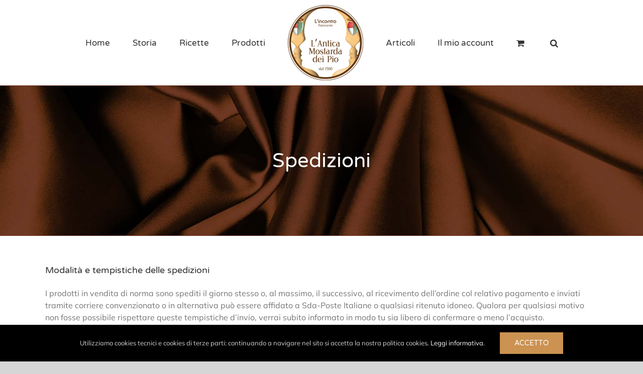

--- FILE ---
content_type: text/html; charset=UTF-8
request_url: https://www.mostardafina.it/spedizioni/
body_size: 11417
content:
<!DOCTYPE html>
<html class="avada-html-layout-wide avada-html-header-position-top" lang="it-IT" prefix="og: http://ogp.me/ns# fb: http://ogp.me/ns/fb#">
<head>
	<meta http-equiv="X-UA-Compatible" content="IE=edge" />
	<meta http-equiv="Content-Type" content="text/html; charset=utf-8"/>
	<meta name="viewport" content="width=device-width, initial-scale=1" />
	<meta name='robots' content='index, follow, max-image-preview:large, max-snippet:-1, max-video-preview:-1' />

	<!-- This site is optimized with the Yoast SEO plugin v17.8 - https://yoast.com/wordpress/plugins/seo/ -->
	<title>Spedizioni - L&#039;Antica Mostarda dei Pio</title>
	<link rel="canonical" href="https://www.mostardafina.it/spedizioni/" />
	<meta property="og:locale" content="it_IT" />
	<meta property="og:type" content="article" />
	<meta property="og:title" content="Spedizioni - L&#039;Antica Mostarda dei Pio" />
	<meta property="og:description" content="Modalità e tempistiche delle spedizioni I prodotti in vendita di norma sono spediti il giorno stesso o, al massimo, il [&hellip;]" />
	<meta property="og:url" content="https://www.mostardafina.it/spedizioni/" />
	<meta property="og:site_name" content="L&#039;Antica Mostarda dei Pio" />
	<meta property="article:modified_time" content="2019-09-20T10:55:55+00:00" />
	<meta name="twitter:card" content="summary_large_image" />
	<meta name="twitter:label1" content="Tempo di lettura stimato" />
	<meta name="twitter:data1" content="2 minuti" />
	<script type="application/ld+json" class="yoast-schema-graph">{"@context":"https://schema.org","@graph":[{"@type":"WebSite","@id":"https://www.mostardafina.it/#website","url":"https://www.mostardafina.it/","name":"L&#039;Antica Mostarda dei Pio","description":"Mostarda Fina di Carpi dal 1500 | Ricetta tradizionale","potentialAction":[{"@type":"SearchAction","target":{"@type":"EntryPoint","urlTemplate":"https://www.mostardafina.it/?s={search_term_string}"},"query-input":"required name=search_term_string"}],"inLanguage":"it-IT"},{"@type":"WebPage","@id":"https://www.mostardafina.it/spedizioni/#webpage","url":"https://www.mostardafina.it/spedizioni/","name":"Spedizioni - L&#039;Antica Mostarda dei Pio","isPartOf":{"@id":"https://www.mostardafina.it/#website"},"datePublished":"2019-01-21T16:08:52+00:00","dateModified":"2019-09-20T10:55:55+00:00","breadcrumb":{"@id":"https://www.mostardafina.it/spedizioni/#breadcrumb"},"inLanguage":"it-IT","potentialAction":[{"@type":"ReadAction","target":["https://www.mostardafina.it/spedizioni/"]}]},{"@type":"BreadcrumbList","@id":"https://www.mostardafina.it/spedizioni/#breadcrumb","itemListElement":[{"@type":"ListItem","position":1,"name":"Home","item":"https://www.mostardafina.it/"},{"@type":"ListItem","position":2,"name":"Spedizioni"}]}]}</script>
	<!-- / Yoast SEO plugin. -->


<link rel='dns-prefetch' href='//s.w.org' />
<link rel="alternate" type="application/rss+xml" title="L&#039;Antica Mostarda dei Pio &raquo; Feed" href="https://www.mostardafina.it/feed/" />
<link rel="alternate" type="application/rss+xml" title="L&#039;Antica Mostarda dei Pio &raquo; Feed dei commenti" href="https://www.mostardafina.it/comments/feed/" />
					<link rel="shortcut icon" href="https://www.mostardafina.it/wp-content/uploads/2019/09/mostarda-favicon.png" type="image/x-icon" />
		
					<!-- For iPhone -->
			<link rel="apple-touch-icon" href="https://www.mostardafina.it/wp-content/uploads/2019/09/mostarda-iphone.png">
		
					<!-- For iPhone Retina display -->
			<link rel="apple-touch-icon" sizes="180x180" href="https://www.mostardafina.it/wp-content/uploads/2019/09/mostarda-iphone-retina.png">
		
					<!-- For iPad -->
			<link rel="apple-touch-icon" sizes="152x152" href="https://www.mostardafina.it/wp-content/uploads/2019/09/mostarda-ipad.png">
		
					<!-- For iPad Retina display -->
			<link rel="apple-touch-icon" sizes="167x167" href="https://www.mostardafina.it/wp-content/uploads/2019/09/mostarda-ipad-retina.png">
		
		
		<meta property="og:title" content="Spedizioni"/>
		<meta property="og:type" content="article"/>
		<meta property="og:url" content="https://www.mostardafina.it/spedizioni/"/>
		<meta property="og:site_name" content="L&#039;Antica Mostarda dei Pio"/>
		<meta property="og:description" content="Modalità e tempistiche delle spedizioni
I prodotti in vendita di norma sono spediti il giorno stesso o, al massimo, il successivo, al ricevimento dell&#039;ordine col relativo pagamento e inviati tramite corriere convenzionato o in alternativa può essere affidato a Sda-Poste Italiane o qualsiasi ritenuto idoneo. Qualora per qualsiasi motivo non fosse possibile rispettare queste tempistiche d&#039;invio,"/>

									<meta property="og:image" content="https://www.mostardafina.it/wp-content/uploads/2019/09/logo-mostrada1.png"/>
									<script type="text/javascript">
			window._wpemojiSettings = {"baseUrl":"https:\/\/s.w.org\/images\/core\/emoji\/13.1.0\/72x72\/","ext":".png","svgUrl":"https:\/\/s.w.org\/images\/core\/emoji\/13.1.0\/svg\/","svgExt":".svg","source":{"concatemoji":"https:\/\/www.mostardafina.it\/wp-includes\/js\/wp-emoji-release.min.js?ver=5.8.12"}};
			!function(e,a,t){var n,r,o,i=a.createElement("canvas"),p=i.getContext&&i.getContext("2d");function s(e,t){var a=String.fromCharCode;p.clearRect(0,0,i.width,i.height),p.fillText(a.apply(this,e),0,0);e=i.toDataURL();return p.clearRect(0,0,i.width,i.height),p.fillText(a.apply(this,t),0,0),e===i.toDataURL()}function c(e){var t=a.createElement("script");t.src=e,t.defer=t.type="text/javascript",a.getElementsByTagName("head")[0].appendChild(t)}for(o=Array("flag","emoji"),t.supports={everything:!0,everythingExceptFlag:!0},r=0;r<o.length;r++)t.supports[o[r]]=function(e){if(!p||!p.fillText)return!1;switch(p.textBaseline="top",p.font="600 32px Arial",e){case"flag":return s([127987,65039,8205,9895,65039],[127987,65039,8203,9895,65039])?!1:!s([55356,56826,55356,56819],[55356,56826,8203,55356,56819])&&!s([55356,57332,56128,56423,56128,56418,56128,56421,56128,56430,56128,56423,56128,56447],[55356,57332,8203,56128,56423,8203,56128,56418,8203,56128,56421,8203,56128,56430,8203,56128,56423,8203,56128,56447]);case"emoji":return!s([10084,65039,8205,55357,56613],[10084,65039,8203,55357,56613])}return!1}(o[r]),t.supports.everything=t.supports.everything&&t.supports[o[r]],"flag"!==o[r]&&(t.supports.everythingExceptFlag=t.supports.everythingExceptFlag&&t.supports[o[r]]);t.supports.everythingExceptFlag=t.supports.everythingExceptFlag&&!t.supports.flag,t.DOMReady=!1,t.readyCallback=function(){t.DOMReady=!0},t.supports.everything||(n=function(){t.readyCallback()},a.addEventListener?(a.addEventListener("DOMContentLoaded",n,!1),e.addEventListener("load",n,!1)):(e.attachEvent("onload",n),a.attachEvent("onreadystatechange",function(){"complete"===a.readyState&&t.readyCallback()})),(n=t.source||{}).concatemoji?c(n.concatemoji):n.wpemoji&&n.twemoji&&(c(n.twemoji),c(n.wpemoji)))}(window,document,window._wpemojiSettings);
		</script>
		<style type="text/css">
img.wp-smiley,
img.emoji {
	display: inline !important;
	border: none !important;
	box-shadow: none !important;
	height: 1em !important;
	width: 1em !important;
	margin: 0 .07em !important;
	vertical-align: -0.1em !important;
	background: none !important;
	padding: 0 !important;
}
</style>
	<link rel='stylesheet' id='wc-blocks-vendors-style-css'  href='https://www.mostardafina.it/wp-content/plugins/woo-gutenberg-products-block/build/wc-blocks-vendors-style.css?ver=6.7.1' type='text/css' media='all' />
<link rel='stylesheet' id='wc-blocks-style-css'  href='https://www.mostardafina.it/wp-content/plugins/woo-gutenberg-products-block/build/wc-blocks-style.css?ver=6.7.1' type='text/css' media='all' />
<style id='woocommerce-inline-inline-css' type='text/css'>
.woocommerce form .form-row .required { visibility: visible; }
</style>
<link rel='stylesheet' id='sm-style-css'  href='https://www.mostardafina.it/wp-content/plugins/wp-show-more/wpsm-style.css?ver=5.8.12' type='text/css' media='all' />
<link rel='stylesheet' id='fusion-dynamic-css-css'  href='https://www.mostardafina.it/wp-content/uploads/fusion-styles/bcfd292e284eaae9ba7c210831c9b828.min.css?ver=3.6' type='text/css' media='all' />
<script type='text/javascript' src='https://www.mostardafina.it/wp-includes/js/jquery/jquery.min.js?ver=3.6.0' id='jquery-core-js'></script>
<script type='text/javascript' src='https://www.mostardafina.it/wp-includes/js/jquery/jquery-migrate.min.js?ver=3.3.2' id='jquery-migrate-js'></script>
<link rel="https://api.w.org/" href="https://www.mostardafina.it/wp-json/" /><link rel="alternate" type="application/json" href="https://www.mostardafina.it/wp-json/wp/v2/pages/82" /><link rel="EditURI" type="application/rsd+xml" title="RSD" href="https://www.mostardafina.it/xmlrpc.php?rsd" />
<link rel="wlwmanifest" type="application/wlwmanifest+xml" href="https://www.mostardafina.it/wp-includes/wlwmanifest.xml" /> 
<meta name="generator" content="WordPress 5.8.12" />
<meta name="generator" content="WooCommerce 6.0.1" />
<link rel='shortlink' href='https://www.mostardafina.it/?p=82' />
<link rel="alternate" type="application/json+oembed" href="https://www.mostardafina.it/wp-json/oembed/1.0/embed?url=https%3A%2F%2Fwww.mostardafina.it%2Fspedizioni%2F" />
<link rel="alternate" type="text/xml+oembed" href="https://www.mostardafina.it/wp-json/oembed/1.0/embed?url=https%3A%2F%2Fwww.mostardafina.it%2Fspedizioni%2F&#038;format=xml" />
<style type="text/css" id="css-fb-visibility">@media screen and (max-width: 640px){body:not(.fusion-builder-ui-wireframe) .fusion-no-small-visibility{display:none !important;}body:not(.fusion-builder-ui-wireframe) .sm-text-align-center{text-align:center !important;}body:not(.fusion-builder-ui-wireframe) .sm-text-align-left{text-align:left !important;}body:not(.fusion-builder-ui-wireframe) .sm-text-align-right{text-align:right !important;}body:not(.fusion-builder-ui-wireframe) .sm-mx-auto{margin-left:auto !important;margin-right:auto !important;}body:not(.fusion-builder-ui-wireframe) .sm-ml-auto{margin-left:auto !important;}body:not(.fusion-builder-ui-wireframe) .sm-mr-auto{margin-right:auto !important;}body:not(.fusion-builder-ui-wireframe) .fusion-absolute-position-small{position:absolute;top:auto;width:100%;}}@media screen and (min-width: 641px) and (max-width: 1024px){body:not(.fusion-builder-ui-wireframe) .fusion-no-medium-visibility{display:none !important;}body:not(.fusion-builder-ui-wireframe) .md-text-align-center{text-align:center !important;}body:not(.fusion-builder-ui-wireframe) .md-text-align-left{text-align:left !important;}body:not(.fusion-builder-ui-wireframe) .md-text-align-right{text-align:right !important;}body:not(.fusion-builder-ui-wireframe) .md-mx-auto{margin-left:auto !important;margin-right:auto !important;}body:not(.fusion-builder-ui-wireframe) .md-ml-auto{margin-left:auto !important;}body:not(.fusion-builder-ui-wireframe) .md-mr-auto{margin-right:auto !important;}body:not(.fusion-builder-ui-wireframe) .fusion-absolute-position-medium{position:absolute;top:auto;width:100%;}}@media screen and (min-width: 1025px){body:not(.fusion-builder-ui-wireframe) .fusion-no-large-visibility{display:none !important;}body:not(.fusion-builder-ui-wireframe) .lg-text-align-center{text-align:center !important;}body:not(.fusion-builder-ui-wireframe) .lg-text-align-left{text-align:left !important;}body:not(.fusion-builder-ui-wireframe) .lg-text-align-right{text-align:right !important;}body:not(.fusion-builder-ui-wireframe) .lg-mx-auto{margin-left:auto !important;margin-right:auto !important;}body:not(.fusion-builder-ui-wireframe) .lg-ml-auto{margin-left:auto !important;}body:not(.fusion-builder-ui-wireframe) .lg-mr-auto{margin-right:auto !important;}body:not(.fusion-builder-ui-wireframe) .fusion-absolute-position-large{position:absolute;top:auto;width:100%;}}</style>	<noscript><style>.woocommerce-product-gallery{ opacity: 1 !important; }</style></noscript>
	<link rel="icon" href="https://www.mostardafina.it/wp-content/uploads/2019/01/cropped-favicon-32x32.png" sizes="32x32" />
<link rel="icon" href="https://www.mostardafina.it/wp-content/uploads/2019/01/cropped-favicon-192x192.png" sizes="192x192" />
<link rel="apple-touch-icon" href="https://www.mostardafina.it/wp-content/uploads/2019/01/cropped-favicon-180x180.png" />
<meta name="msapplication-TileImage" content="https://www.mostardafina.it/wp-content/uploads/2019/01/cropped-favicon-270x270.png" />
		<style type="text/css" id="wp-custom-css">
			.product_meta{
	display:none !important;
}
.product_title{
	font-size:25px !important;
	color:#cb9252 !important;
}
.post-content .row{
	margin-left:0px !important;
	margin-right:0px !important;
}
@media screen and (max-width: 550px){
	h6{
		font-size:35px !important;
	}
	h1{
		font-size:25px !important;
	}
}
@media screen and (max-width: 385px){
	h6{
		font-size:28px !important;
	}
}		</style>
				<script type="text/javascript">
			var doc = document.documentElement;
			doc.setAttribute( 'data-useragent', navigator.userAgent );
		</script>
		<!-- Global site tag (gtag.js) - Google Analytics -->
<script async src="https://www.googletagmanager.com/gtag/js?id=G-MQ5SR16DE6"></script>
<script>
  window.dataLayer = window.dataLayer || [];
  function gtag(){dataLayer.push(arguments);}
  gtag('js', new Date());

  gtag('config', 'G-MQ5SR16DE6');
</script>
	</head>

<body class="page-template-default page page-id-82 theme-Avada woocommerce-no-js fusion-image-hovers fusion-pagination-sizing fusion-button_size-large fusion-button_type-flat fusion-button_span-no avada-image-rollover-circle-yes avada-image-rollover-yes avada-image-rollover-direction-left fusion-body ltr fusion-sticky-header no-mobile-sticky-header no-mobile-slidingbar no-mobile-totop avada-has-rev-slider-styles fusion-disable-outline fusion-sub-menu-fade mobile-logo-pos-center layout-wide-mode avada-has-boxed-modal-shadow-none layout-scroll-offset-full avada-has-zero-margin-offset-top fusion-top-header menu-text-align-center fusion-woo-product-design-classic fusion-woo-shop-page-columns-2 fusion-woo-related-columns-3 fusion-woo-archive-page-columns-2 avada-has-woo-gallery-disabled woo-sale-badge-circle woo-outofstock-badge-top_bar mobile-menu-design-flyout fusion-show-pagination-text fusion-header-layout-v7 avada-responsive avada-footer-fx-none avada-menu-highlight-style-bar fusion-search-form-clean fusion-main-menu-search-dropdown fusion-avatar-square avada-sticky-shrinkage avada-dropdown-styles avada-blog-layout-grid avada-blog-archive-layout-grid avada-header-shadow-no avada-menu-icon-position-left avada-has-megamenu-shadow avada-has-pagetitle-100-width avada-has-pagetitle-bg-full avada-has-mobile-menu-search avada-has-main-nav-search-icon avada-has-breadcrumb-mobile-hidden avada-has-titlebar-bar_and_content avada-has-pagination-padding avada-flyout-menu-direction-fade avada-ec-views-v1" >
		<a class="skip-link screen-reader-text" href="#content">Salta al contenuto</a>

	<div id="boxed-wrapper">
		<div class="fusion-sides-frame"></div>
		<div id="wrapper" class="fusion-wrapper">
			<div id="home" style="position:relative;top:-1px;"></div>
			
				
			<header class="fusion-header-wrapper">
				<div class="fusion-header-v7 fusion-logo-alignment fusion-logo-center fusion-sticky-menu-1 fusion-sticky-logo-1 fusion-mobile-logo-1  fusion-mobile-menu-design-flyout fusion-header-has-flyout-menu">
					<div class="fusion-header-sticky-height"></div>
<div class="fusion-header" >
	<div class="fusion-row fusion-middle-logo-menu">
					<div class="fusion-header-has-flyout-menu-content">
				<nav class="fusion-main-menu" aria-label="Menu Principale"><ul id="menu-menu-italiano" class="fusion-menu fusion-middle-logo-ul"><li  id="menu-item-25"  class="menu-item menu-item-type-post_type menu-item-object-page menu-item-home menu-item-25"  data-item-id="25"><a  href="https://www.mostardafina.it/" class="fusion-top-level-link fusion-bar-highlight"><span class="menu-text">Home</span></a></li><li  id="menu-item-173"  class="menu-item menu-item-type-post_type menu-item-object-page menu-item-173"  data-item-id="173"><a  href="https://www.mostardafina.it/storia/" class="fusion-top-level-link fusion-bar-highlight"><span class="menu-text">Storia</span></a></li><li  id="menu-item-478"  class="menu-item menu-item-type-post_type menu-item-object-page menu-item-478"  data-item-id="478"><a  href="https://www.mostardafina.it/ricette/" class="fusion-top-level-link fusion-bar-highlight"><span class="menu-text">Ricette</span></a></li><li  id="menu-item-290"  class="menu-item menu-item-type-post_type menu-item-object-page menu-item-290"  data-item-id="290"><a  href="https://www.mostardafina.it/prodotti/" class="fusion-top-level-link fusion-bar-highlight"><span class="menu-text">Prodotti</span></a></li>	<li class="fusion-middle-logo-menu-logo fusion-logo" data-margin-top="10px" data-margin-bottom="10px" data-margin-left="0px" data-margin-right="0px">
			<a class="fusion-logo-link"  href="https://www.mostardafina.it/" >

						<!-- standard logo -->
			<img src="https://www.mostardafina.it/wp-content/uploads/2019/09/logo-mostrada1.png" srcset="https://www.mostardafina.it/wp-content/uploads/2019/09/logo-mostrada1.png 1x, https://www.mostardafina.it/wp-content/uploads/2019/09/logo-mostrada-retina.png 2x" width="150" height="150" style="max-height:150px;height:auto;" alt="L&#039;Antica Mostarda dei Pio Logo" data-retina_logo_url="https://www.mostardafina.it/wp-content/uploads/2019/09/logo-mostrada-retina.png" class="fusion-standard-logo" />

											<!-- mobile logo -->
				<img src="https://www.mostardafina.it/wp-content/uploads/2019/09/logo-mostrada-sticky.png" srcset="https://www.mostardafina.it/wp-content/uploads/2019/09/logo-mostrada-sticky.png 1x, https://www.mostardafina.it/wp-content/uploads/2019/09/logo-mostrada-sticky-retina.png 2x" width="100" height="100" style="max-height:100px;height:auto;" alt="L&#039;Antica Mostarda dei Pio Logo" data-retina_logo_url="https://www.mostardafina.it/wp-content/uploads/2019/09/logo-mostrada-sticky-retina.png" class="fusion-mobile-logo" />
			
											<!-- sticky header logo -->
				<img src="https://www.mostardafina.it/wp-content/uploads/2019/09/logo-mostrada-sticky.png" srcset="https://www.mostardafina.it/wp-content/uploads/2019/09/logo-mostrada-sticky.png 1x, https://www.mostardafina.it/wp-content/uploads/2019/09/logo-mostrada-sticky-retina.png 2x" width="100" height="100" style="max-height:100px;height:auto;" alt="L&#039;Antica Mostarda dei Pio Logo" data-retina_logo_url="https://www.mostardafina.it/wp-content/uploads/2019/09/logo-mostrada-sticky-retina.png" class="fusion-sticky-logo" />
					</a>
		</li><li  id="menu-item-447"  class="menu-item menu-item-type-post_type menu-item-object-page menu-item-447"  data-item-id="447"><a  href="https://www.mostardafina.it/articoli/" class="fusion-top-level-link fusion-bar-highlight"><span class="menu-text">Articoli</span></a></li><li class="menu-item fusion-dropdown-menu menu-item-has-children fusion-custom-menu-item fusion-menu-login-box"><a href="https://www.mostardafina.it/mio-account/" aria-haspopup="true" class="fusion-bar-highlight"><span class="menu-text">Il mio account</span></a><div class="fusion-custom-menu-item-contents"><form action="https://www.mostardafina.it/wp-login.php" name="loginform" method="post"><p><input type="text" class="input-text" name="log" id="username" value="" placeholder="Username" /></p><p><input type="password" class="input-text" name="pwd" id="password" value="" placeholder="Password" /></p><p class="fusion-remember-checkbox"><label for="fusion-menu-login-box-rememberme"><input name="rememberme" type="checkbox" id="fusion-menu-login-box-rememberme" value="forever"> Ricordami</label></p><input type="hidden" name="fusion_woo_login_box" value="true" /><p class="fusion-login-box-submit"><input type="submit" name="wp-submit" id="wp-submit" class="button button-small default comment-submit" value="Accedi"><input type="hidden" name="redirect" value=""></p></form><a class="fusion-menu-login-box-register" href="https://www.mostardafina.it/mio-account/" title="Registrati">Registrati</a></div></li><li class="fusion-custom-menu-item fusion-menu-cart fusion-main-menu-cart fusion-widget-cart-counter"><a class="fusion-main-menu-icon fusion-bar-highlight" href="https://www.mostardafina.it/carrello/"><span class="menu-text" aria-label="Visualizza carrello"></span></a></li><li class="fusion-custom-menu-item fusion-main-menu-search"><a class="fusion-main-menu-icon fusion-bar-highlight" href="#" aria-label="Cerca" data-title="Cerca" title="Cerca" role="button" aria-expanded="false"></a><div class="fusion-custom-menu-item-contents">		<form role="search" class="searchform fusion-search-form  fusion-search-form-clean" method="get" action="https://www.mostardafina.it/">
			<div class="fusion-search-form-content">

				
				<div class="fusion-search-field search-field">
					<label><span class="screen-reader-text">Cerca per:</span>
													<input type="search" value="" name="s" class="s" placeholder="Cerca..." required aria-required="true" aria-label="Cerca..."/>
											</label>
				</div>
				<div class="fusion-search-button search-button">
					<input type="submit" class="fusion-search-submit searchsubmit" aria-label="Cerca" value="&#xf002;" />
									</div>

				
			</div>


			
		</form>
		</div></li></ul></nav><nav class="fusion-main-menu fusion-sticky-menu" aria-label="Menu principale scorrevole"><ul id="menu-menu-italiano-1" class="fusion-menu fusion-middle-logo-ul"><li   class="menu-item menu-item-type-post_type menu-item-object-page menu-item-home menu-item-25"  data-item-id="25"><a  href="https://www.mostardafina.it/" class="fusion-top-level-link fusion-bar-highlight"><span class="menu-text">Home</span></a></li><li   class="menu-item menu-item-type-post_type menu-item-object-page menu-item-173"  data-item-id="173"><a  href="https://www.mostardafina.it/storia/" class="fusion-top-level-link fusion-bar-highlight"><span class="menu-text">Storia</span></a></li><li   class="menu-item menu-item-type-post_type menu-item-object-page menu-item-478"  data-item-id="478"><a  href="https://www.mostardafina.it/ricette/" class="fusion-top-level-link fusion-bar-highlight"><span class="menu-text">Ricette</span></a></li><li   class="menu-item menu-item-type-post_type menu-item-object-page menu-item-290"  data-item-id="290"><a  href="https://www.mostardafina.it/prodotti/" class="fusion-top-level-link fusion-bar-highlight"><span class="menu-text">Prodotti</span></a></li>	<li class="fusion-middle-logo-menu-logo fusion-logo" data-margin-top="10px" data-margin-bottom="10px" data-margin-left="0px" data-margin-right="0px">
			<a class="fusion-logo-link"  href="https://www.mostardafina.it/" >

						<!-- standard logo -->
			<img src="https://www.mostardafina.it/wp-content/uploads/2019/09/logo-mostrada1.png" srcset="https://www.mostardafina.it/wp-content/uploads/2019/09/logo-mostrada1.png 1x, https://www.mostardafina.it/wp-content/uploads/2019/09/logo-mostrada-retina.png 2x" width="150" height="150" style="max-height:150px;height:auto;" alt="L&#039;Antica Mostarda dei Pio Logo" data-retina_logo_url="https://www.mostardafina.it/wp-content/uploads/2019/09/logo-mostrada-retina.png" class="fusion-standard-logo" />

											<!-- mobile logo -->
				<img src="https://www.mostardafina.it/wp-content/uploads/2019/09/logo-mostrada-sticky.png" srcset="https://www.mostardafina.it/wp-content/uploads/2019/09/logo-mostrada-sticky.png 1x, https://www.mostardafina.it/wp-content/uploads/2019/09/logo-mostrada-sticky-retina.png 2x" width="100" height="100" style="max-height:100px;height:auto;" alt="L&#039;Antica Mostarda dei Pio Logo" data-retina_logo_url="https://www.mostardafina.it/wp-content/uploads/2019/09/logo-mostrada-sticky-retina.png" class="fusion-mobile-logo" />
			
											<!-- sticky header logo -->
				<img src="https://www.mostardafina.it/wp-content/uploads/2019/09/logo-mostrada-sticky.png" srcset="https://www.mostardafina.it/wp-content/uploads/2019/09/logo-mostrada-sticky.png 1x, https://www.mostardafina.it/wp-content/uploads/2019/09/logo-mostrada-sticky-retina.png 2x" width="100" height="100" style="max-height:100px;height:auto;" alt="L&#039;Antica Mostarda dei Pio Logo" data-retina_logo_url="https://www.mostardafina.it/wp-content/uploads/2019/09/logo-mostrada-sticky-retina.png" class="fusion-sticky-logo" />
					</a>
		</li><li   class="menu-item menu-item-type-post_type menu-item-object-page menu-item-447"  data-item-id="447"><a  href="https://www.mostardafina.it/articoli/" class="fusion-top-level-link fusion-bar-highlight"><span class="menu-text">Articoli</span></a></li><li class="menu-item fusion-dropdown-menu menu-item-has-children fusion-custom-menu-item fusion-menu-login-box"><a href="https://www.mostardafina.it/mio-account/" aria-haspopup="true" class="fusion-bar-highlight"><span class="menu-text">Il mio account</span></a><div class="fusion-custom-menu-item-contents"><form action="https://www.mostardafina.it/wp-login.php" name="loginform" method="post"><p><input type="text" class="input-text" name="log" id="username" value="" placeholder="Username" /></p><p><input type="password" class="input-text" name="pwd" id="password" value="" placeholder="Password" /></p><p class="fusion-remember-checkbox"><label for="fusion-menu-login-box-rememberme"><input name="rememberme" type="checkbox" id="fusion-menu-login-box-rememberme" value="forever"> Ricordami</label></p><input type="hidden" name="fusion_woo_login_box" value="true" /><p class="fusion-login-box-submit"><input type="submit" name="wp-submit" id="wp-submit" class="button button-small default comment-submit" value="Accedi"><input type="hidden" name="redirect" value=""></p></form><a class="fusion-menu-login-box-register" href="https://www.mostardafina.it/mio-account/" title="Registrati">Registrati</a></div></li><li class="fusion-custom-menu-item fusion-menu-cart fusion-main-menu-cart fusion-widget-cart-counter"><a class="fusion-main-menu-icon fusion-bar-highlight" href="https://www.mostardafina.it/carrello/"><span class="menu-text" aria-label="Visualizza carrello"></span></a></li><li class="fusion-custom-menu-item fusion-main-menu-search"><a class="fusion-main-menu-icon fusion-bar-highlight" href="#" aria-label="Cerca" data-title="Cerca" title="Cerca" role="button" aria-expanded="false"></a><div class="fusion-custom-menu-item-contents">		<form role="search" class="searchform fusion-search-form  fusion-search-form-clean" method="get" action="https://www.mostardafina.it/">
			<div class="fusion-search-form-content">

				
				<div class="fusion-search-field search-field">
					<label><span class="screen-reader-text">Cerca per:</span>
													<input type="search" value="" name="s" class="s" placeholder="Cerca..." required aria-required="true" aria-label="Cerca..."/>
											</label>
				</div>
				<div class="fusion-search-button search-button">
					<input type="submit" class="fusion-search-submit searchsubmit" aria-label="Cerca" value="&#xf002;" />
									</div>

				
			</div>


			
		</form>
		</div></li></ul></nav><div class="fusion-mobile-navigation"><ul id="menu-menu-italiano-2" class="fusion-mobile-menu"><li   class="menu-item menu-item-type-post_type menu-item-object-page menu-item-home menu-item-25"  data-item-id="25"><a  href="https://www.mostardafina.it/" class="fusion-top-level-link fusion-bar-highlight"><span class="menu-text">Home</span></a></li><li   class="menu-item menu-item-type-post_type menu-item-object-page menu-item-173"  data-item-id="173"><a  href="https://www.mostardafina.it/storia/" class="fusion-top-level-link fusion-bar-highlight"><span class="menu-text">Storia</span></a></li><li   class="menu-item menu-item-type-post_type menu-item-object-page menu-item-478"  data-item-id="478"><a  href="https://www.mostardafina.it/ricette/" class="fusion-top-level-link fusion-bar-highlight"><span class="menu-text">Ricette</span></a></li><li   class="menu-item menu-item-type-post_type menu-item-object-page menu-item-290"  data-item-id="290"><a  href="https://www.mostardafina.it/prodotti/" class="fusion-top-level-link fusion-bar-highlight"><span class="menu-text">Prodotti</span></a></li>	<li class="fusion-middle-logo-menu-logo fusion-logo" data-margin-top="10px" data-margin-bottom="10px" data-margin-left="0px" data-margin-right="0px">
			<a class="fusion-logo-link"  href="https://www.mostardafina.it/" >

						<!-- standard logo -->
			<img src="https://www.mostardafina.it/wp-content/uploads/2019/09/logo-mostrada1.png" srcset="https://www.mostardafina.it/wp-content/uploads/2019/09/logo-mostrada1.png 1x, https://www.mostardafina.it/wp-content/uploads/2019/09/logo-mostrada-retina.png 2x" width="150" height="150" style="max-height:150px;height:auto;" alt="L&#039;Antica Mostarda dei Pio Logo" data-retina_logo_url="https://www.mostardafina.it/wp-content/uploads/2019/09/logo-mostrada-retina.png" class="fusion-standard-logo" />

											<!-- mobile logo -->
				<img src="https://www.mostardafina.it/wp-content/uploads/2019/09/logo-mostrada-sticky.png" srcset="https://www.mostardafina.it/wp-content/uploads/2019/09/logo-mostrada-sticky.png 1x, https://www.mostardafina.it/wp-content/uploads/2019/09/logo-mostrada-sticky-retina.png 2x" width="100" height="100" style="max-height:100px;height:auto;" alt="L&#039;Antica Mostarda dei Pio Logo" data-retina_logo_url="https://www.mostardafina.it/wp-content/uploads/2019/09/logo-mostrada-sticky-retina.png" class="fusion-mobile-logo" />
			
											<!-- sticky header logo -->
				<img src="https://www.mostardafina.it/wp-content/uploads/2019/09/logo-mostrada-sticky.png" srcset="https://www.mostardafina.it/wp-content/uploads/2019/09/logo-mostrada-sticky.png 1x, https://www.mostardafina.it/wp-content/uploads/2019/09/logo-mostrada-sticky-retina.png 2x" width="100" height="100" style="max-height:100px;height:auto;" alt="L&#039;Antica Mostarda dei Pio Logo" data-retina_logo_url="https://www.mostardafina.it/wp-content/uploads/2019/09/logo-mostrada-sticky-retina.png" class="fusion-sticky-logo" />
					</a>
		</li><li   class="menu-item menu-item-type-post_type menu-item-object-page menu-item-447"  data-item-id="447"><a  href="https://www.mostardafina.it/articoli/" class="fusion-top-level-link fusion-bar-highlight"><span class="menu-text">Articoli</span></a></li></ul></div><div class="fusion-flyout-menu-icons fusion-flyout-mobile-menu-icons">
	<div class="fusion-flyout-cart-wrapper"><a href="https://www.mostardafina.it/carrello/" class="fusion-icon awb-icon-shopping-cart" aria-hidden="true" aria-label="Cavicchio carrello di acquisto"></a></div>
	
			<div class="fusion-flyout-search-toggle">
			<div class="fusion-toggle-icon">
				<div class="fusion-toggle-icon-line"></div>
				<div class="fusion-toggle-icon-line"></div>
				<div class="fusion-toggle-icon-line"></div>
			</div>
			<a class="fusion-icon awb-icon-search" aria-hidden="true" aria-label="Attiva/Disattiva ricerca" href="#"></a>
		</div>
	
				<a class="fusion-flyout-menu-toggle" aria-hidden="true" aria-label="Attiva/disattiva menu" href="#">
			<div class="fusion-toggle-icon-line"></div>
			<div class="fusion-toggle-icon-line"></div>
			<div class="fusion-toggle-icon-line"></div>
		</a>
	</div>

	<div class="fusion-flyout-search">
				<form role="search" class="searchform fusion-search-form  fusion-search-form-clean" method="get" action="https://www.mostardafina.it/">
			<div class="fusion-search-form-content">

				
				<div class="fusion-search-field search-field">
					<label><span class="screen-reader-text">Cerca per:</span>
													<input type="search" value="" name="s" class="s" placeholder="Cerca..." required aria-required="true" aria-label="Cerca..."/>
											</label>
				</div>
				<div class="fusion-search-button search-button">
					<input type="submit" class="fusion-search-submit searchsubmit" aria-label="Cerca" value="&#xf002;" />
									</div>

				
			</div>


			
		</form>
			</div>

<div class="fusion-flyout-menu-bg"></div>

<nav class="fusion-mobile-nav-holder fusion-flyout-menu fusion-flyout-mobile-menu" aria-label="Menu Mobile Principale"></nav>

	<nav class="fusion-mobile-nav-holder fusion-flyout-menu fusion-flyout-mobile-menu fusion-mobile-sticky-nav-holder" aria-label="Menu Principale mobile, appeso"></nav>
							</div>
			</div>
</div>
				</div>
				<div class="fusion-clearfix"></div>
			</header>
							
						<div id="sliders-container" class="fusion-slider-visibility">
					</div>
				
				
			
			<div class="avada-page-titlebar-wrapper" role="banner">
	<div class="fusion-page-title-bar fusion-page-title-bar-breadcrumbs fusion-page-title-bar-center">
		<div class="fusion-page-title-row">
			<div class="fusion-page-title-wrapper">
				<div class="fusion-page-title-captions">

																							<h1 class="entry-title">Spedizioni</h1>

											
																
				</div>

				
			</div>
		</div>
	</div>
</div>

						<main id="main" class="clearfix ">
				<div class="fusion-row" style="">
<section id="content" style="width: 100%;">
					<div id="post-82" class="post-82 page type-page status-publish hentry">
			<span class="entry-title rich-snippet-hidden">Spedizioni</span><span class="vcard rich-snippet-hidden"><span class="fn"><a href="https://www.mostardafina.it/author/carpinet/" title="Articoli scritti da carpinet" rel="author">carpinet</a></span></span><span class="updated rich-snippet-hidden">2019-09-20T12:55:55+02:00</span>
			
			<div class="post-content">
				<h2>Modalità e tempistiche delle spedizioni</h2>
<p>I prodotti in vendita di norma sono spediti il giorno stesso o, al massimo, il successivo, al ricevimento dell&#8217;ordine col relativo pagamento e inviati tramite corriere convenzionato o in alternativa può essere affidato a Sda-Poste Italiane o qualsiasi ritenuto idoneo. Qualora per qualsiasi motivo non fosse possibile rispettare queste tempistiche d&#8217;invio, verrai subito informato in modo tu sia libero di confermare o meno l&#8217;acquisto.</p>
<p>Le spese di spedizione comprendono:  imballaggio e spedizione. Le spese di  trasporto variano in base al peso totale della spedizione e al paese di destinazione.</p>
<h3>Tempi di consegna</h3>
<p>I tempi di consegna sono statisticamente verificati quanto puramente indicativi, dipendendo da numerose variabili.</p>
<p>Per l&#8217;Italia:</p>
<p>1) Province di: <strong>Modena, Reggio Emilia, Mantova</strong> : entro le 48 ore</p>
<p>2) <strong>Nord e Centro Italia</strong>: entro 2-3 giorni lavorativi dalla partenza dell&#8217;ordine.</p>
<p>3) <strong>Sud Italia</strong>: entro 3-4 giorni lavorativi dalla partenza dell&#8217;ordine.</p>
<p>4) <strong>Isole e località remote</strong> generalmente entro 5-6 giorni dalla partenza dell&#8217;ordine.</p>
<p>Estero:  a seconda del corriere, del paese e della modalità prescelta, si varia dai 2 ai 5 giorni</p>
<p><strong>ATTENZIONE</strong>: in alcuni periodi dell&#8217;anno, come ad esempio le feste di Natale, le tempistiche di consegna possono subire un sensibile incremento che dipende dall&#8217;affollarsi delle spedizioni presso i corrieri.</p>
<h3>Resi</h3>
<p dir="ltr"><strong>Normative a tutela del cliente e diritto di recesso<br />
</strong>(in applicazione del <strong>D. legisl. 21/02/2014 n° 21 a modifica degli articoli 45 e 67 del dlg: 266/2005.)</strong></p>
<p>La legge prevede che puoi avvalerti del <strong>diritto di recesso</strong> del contratto d&#8217;acquisto, rispedendoci il prodotto acquistato in porto franco, entro <strong>14 giorn</strong>i dalla data di <strong>ricevimento</strong>, comunicando la tua intenzione nei modi, previsti nella sezione: &#8220;termini e condizioni d&#8217;uso&#8221;, all&#8217;indirizzo: Ristorante L’incontro Zigolo snc di Zinani Gianfranco &amp; c – Via delle Magliaie, 4/1  –  41012, Carpi (MO)  tel. 059 693136  <a href="mailto:info@lincontroristorante.it">info@lincontroristorante.it</a></p>
<p><em><strong>Nota in calce.</strong></em></p>
<p><em>Aldilà delle normative che ti consentono entro due settimane dalla ricezione dell&#8217;ordine di esercitare il diritto di recesso, pensiamo sia importante tu sappia che per qualsiasi motivo tu intenda rimandarci l&#8217;ordine noi saremo pronti ad ascoltare le tue motivazioni, ritenendo vitale il rapporto fiduciario. A questo proposito ci cureremo di sentirti telefonicamente per comprendere le tue buone ragioni e darti le istruzioni utili affinché il reso possa perfezionarsi.</em></p>
							</div>
																																							</div>
	</section>
						
					</div>  <!-- fusion-row -->
				</main>  <!-- #main -->
				
				
								
					
		<div class="fusion-footer">
					
	<footer class="fusion-footer-widget-area fusion-widget-area">
		<div class="fusion-row">
			<div class="fusion-columns fusion-columns-3 fusion-widget-area">
				
																									<div class="fusion-column col-lg-4 col-md-4 col-sm-4">
							<section id="media_image-3" class="fusion-footer-widget-column widget widget_media_image"><img width="144" height="144" src="https://www.mostardafina.it/wp-content/uploads/2019/09/mostarda-ipad-retina.png" class="image wp-image-375  attachment-full size-full" alt="" style="max-width: 100%; height: auto;" srcset="https://www.mostardafina.it/wp-content/uploads/2019/09/mostarda-ipad-retina-66x66.png 66w, https://www.mostardafina.it/wp-content/uploads/2019/09/mostarda-ipad-retina-100x100.png 100w, https://www.mostardafina.it/wp-content/uploads/2019/09/mostarda-ipad-retina.png 144w" sizes="(max-width: 144px) 100vw, 144px" /><div style="clear:both;"></div></section><section id="media_image-2" class="fusion-footer-widget-column widget widget_media_image"><a href="https://www.lincontroristorante.it"><img width="100" height="45" src="https://www.mostardafina.it/wp-content/uploads/2019/09/lincontro-footer-200x90.png" class="image wp-image-370  attachment-100x45 size-100x45" alt="L&#039;Incontro Ristorante" style="max-width: 100%; height: auto;" srcset="https://www.mostardafina.it/wp-content/uploads/2019/09/lincontro-footer-200x90.png 200w, https://www.mostardafina.it/wp-content/uploads/2019/09/lincontro-footer-300x136.png 300w, https://www.mostardafina.it/wp-content/uploads/2019/09/lincontro-footer-400x181.png 400w, https://www.mostardafina.it/wp-content/uploads/2019/09/lincontro-footer.png 425w" sizes="(max-width: 100px) 100vw, 100px" /></a><div style="clear:both;"></div></section>																					</div>
																										<div class="fusion-column col-lg-4 col-md-4 col-sm-4">
							<section id="text-3" class="fusion-footer-widget-column widget widget_text">			<div class="textwidget"><p>Via delle Magliaie, 4/1<br />
41012, Carpi (MO)<br />
059 693136<br />
339 1852095 – 347 9770267<br />
<a href="https://www.lincontroristorante.it" target="_blank" rel="noopener">www.lincontroristorante.it</a><br />
<a href="mailto:info@lincontroristorante.it"> info@lincontroristorante.it</a></p>
</div>
		<div style="clear:both;"></div></section><section id="text-4" class="fusion-footer-widget-column widget widget_text">			<div class="textwidget"><p style="color: #ffffff;">Accettiamo Pagamenti:</p>
<p><img class="alignnone size-medium wp-image-403" src="https://www.mostardafina.it/wp-content/uploads/2020/11/paypal-logo-2-300x90.png" alt="" width="300" height="90" srcset="https://www.mostardafina.it/wp-content/uploads/2020/11/paypal-logo-2-200x60.png 200w, https://www.mostardafina.it/wp-content/uploads/2020/11/paypal-logo-2-300x90.png 300w, https://www.mostardafina.it/wp-content/uploads/2020/11/paypal-logo-2-400x120.png 400w, https://www.mostardafina.it/wp-content/uploads/2020/11/paypal-logo-2.png 524w" sizes="(max-width: 300px) 100vw, 300px" /></p>
</div>
		<div style="clear:both;"></div></section>																					</div>
																										<div class="fusion-column fusion-column-last col-lg-4 col-md-4 col-sm-4">
							<section id="nav_menu-2" class="fusion-footer-widget-column widget widget_nav_menu"><h4 class="widget-title">Informazioni</h4><div class="menu-menu-footer-container"><ul id="menu-menu-footer" class="menu"><li id="menu-item-86" class="menu-item menu-item-type-post_type menu-item-object-page menu-item-86"><a href="https://www.mostardafina.it/termini-e-condizioni/">Termini e condizioni</a></li>
<li id="menu-item-85" class="menu-item menu-item-type-post_type menu-item-object-page current-menu-item page_item page-item-82 current_page_item menu-item-85"><a href="https://www.mostardafina.it/spedizioni/" aria-current="page">Spedizioni</a></li>
<li id="menu-item-88" class="menu-item menu-item-type-post_type menu-item-object-page menu-item-privacy-policy menu-item-88"><a href="https://www.mostardafina.it/privacy-policy/">Privacy Policy</a></li>
</ul></div><div style="clear:both;"></div></section>																					</div>
																																				
				<div class="fusion-clearfix"></div>
			</div> <!-- fusion-columns -->
		</div> <!-- fusion-row -->
	</footer> <!-- fusion-footer-widget-area -->

	
	<footer id="footer" class="fusion-footer-copyright-area">
		<div class="fusion-row">
			<div class="fusion-copyright-content">

				<div class="fusion-copyright-notice">
		<div>
		Copyright 2019 by <a href="https://carpinet.it" target="_blank">Carpinet</a>	</div>
</div>
<div class="fusion-social-links-footer">
	<div class="fusion-social-networks"><div class="fusion-social-networks-wrapper"><a  class="awb-custom-image custom fusion-social-network-icon fusion-tooltip fusion-custom awb-icon-custom" style="position:relative;" data-placement="top" data-title="TripAdvisor" data-toggle="tooltip" title="TripAdvisor" href="https://www.tripadvisor.it/Restaurant_Review-g670816-d2235927-Reviews-Ristorante_L_Incontro-Carpi_Province_of_Modena_Emilia_Romagna.html" target="_blank" rel="noopener noreferrer"><span class="screen-reader-text">TripAdvisor</span><img src="https://www.mostardafina.it/wp-content/uploads/2019/01/48942.png" style="width:auto;" alt="TripAdvisor" /></a><a  class="fusion-social-network-icon fusion-tooltip fusion-facebook awb-icon-facebook" style data-placement="top" data-title="Facebook" data-toggle="tooltip" title="Facebook" href="https://www.facebook.com/lincontrocarpi/" target="_blank" rel="noreferrer"><span class="screen-reader-text">Facebook</span></a><a  class="fusion-social-network-icon fusion-tooltip fusion-twitter awb-icon-twitter" style data-placement="top" data-title="Twitter" data-toggle="tooltip" title="Twitter" href="https://twitter.com/ZinaniGian" target="_blank" rel="noopener noreferrer"><span class="screen-reader-text">Twitter</span></a><a  class="fusion-social-network-icon fusion-tooltip fusion-instagram awb-icon-instagram" style data-placement="top" data-title="Instagram" data-toggle="tooltip" title="Instagram" href="https://www.instagram.com/ristorantelincontrocarpi/" target="_blank" rel="noopener noreferrer"><span class="screen-reader-text">Instagram</span></a></div></div></div>

			</div> <!-- fusion-fusion-copyright-content -->
		</div> <!-- fusion-row -->
	</footer> <!-- #footer -->
		</div> <!-- fusion-footer -->

		
					<div class="fusion-sliding-bar-wrapper">
											</div>

												</div> <!-- wrapper -->
		</div> <!-- #boxed-wrapper -->
		<div class="fusion-top-frame"></div>
		<div class="fusion-bottom-frame"></div>
		<div class="fusion-boxed-shadow"></div>
		<a class="fusion-one-page-text-link fusion-page-load-link" tabindex="-1" href="#" aria-hidden="true">Page load link</a>

		<div class="avada-footer-scripts">
			<script type="text/javascript">var fusionNavIsCollapsed=function(e){var t;window.innerWidth<=e.getAttribute("data-breakpoint")?(e.classList.add("collapse-enabled"),e.classList.contains("expanded")||(e.setAttribute("aria-expanded","false"),window.dispatchEvent(new Event("fusion-mobile-menu-collapsed",{bubbles:!0,cancelable:!0})))):(null!==e.querySelector(".menu-item-has-children.expanded .fusion-open-nav-submenu-on-click")&&e.querySelector(".menu-item-has-children.expanded .fusion-open-nav-submenu-on-click").click(),e.classList.remove("collapse-enabled"),e.setAttribute("aria-expanded","true"),null!==e.querySelector(".fusion-custom-menu")&&e.querySelector(".fusion-custom-menu").removeAttribute("style")),e.classList.add("no-wrapper-transition"),clearTimeout(t),t=setTimeout(function(){e.classList.remove("no-wrapper-transition")},400),e.classList.remove("loading")},fusionRunNavIsCollapsed=function(){var e,t=document.querySelectorAll(".fusion-menu-element-wrapper");for(e=0;e<t.length;e++)fusionNavIsCollapsed(t[e])};function avadaGetScrollBarWidth(){var e,t,n,s=document.createElement("p");return s.style.width="100%",s.style.height="200px",(e=document.createElement("div")).style.position="absolute",e.style.top="0px",e.style.left="0px",e.style.visibility="hidden",e.style.width="200px",e.style.height="150px",e.style.overflow="hidden",e.appendChild(s),document.body.appendChild(e),t=s.offsetWidth,e.style.overflow="scroll",t==(n=s.offsetWidth)&&(n=e.clientWidth),document.body.removeChild(e),t-n}fusionRunNavIsCollapsed(),window.addEventListener("fusion-resize-horizontal",fusionRunNavIsCollapsed);</script><div class="fusion-privacy-bar fusion-privacy-bar-bottom">
	<div class="fusion-privacy-bar-main">
		<span>Utilizziamo cookies tecnici e cookies di terze parti: continuando a navigare nel sito si accetta la nostra politica cookies. <a href="https://www.mostardafina.it/privacy-policy/">Leggi informativa</a>.					</span>
		<a href="#" class="fusion-privacy-bar-acceptance fusion-button fusion-button-default fusion-button-default-size fusion-button-span-no" data-alt-text="Update Settings" data-orig-text="Accetto">
			Accetto		</a>
	</div>
	</div>
	<script type="text/javascript">
		(function () {
			var c = document.body.className;
			c = c.replace(/woocommerce-no-js/, 'woocommerce-js');
			document.body.className = c;
		})();
	</script>
	<link rel='stylesheet' id='wp-block-library-css'  href='https://www.mostardafina.it/wp-includes/css/dist/block-library/style.min.css?ver=5.8.12' type='text/css' media='all' />
<style id='wp-block-library-theme-inline-css' type='text/css'>
#start-resizable-editor-section{display:none}.wp-block-audio figcaption{color:#555;font-size:13px;text-align:center}.is-dark-theme .wp-block-audio figcaption{color:hsla(0,0%,100%,.65)}.wp-block-code{font-family:Menlo,Consolas,monaco,monospace;color:#1e1e1e;padding:.8em 1em;border:1px solid #ddd;border-radius:4px}.wp-block-embed figcaption{color:#555;font-size:13px;text-align:center}.is-dark-theme .wp-block-embed figcaption{color:hsla(0,0%,100%,.65)}.blocks-gallery-caption{color:#555;font-size:13px;text-align:center}.is-dark-theme .blocks-gallery-caption{color:hsla(0,0%,100%,.65)}.wp-block-image figcaption{color:#555;font-size:13px;text-align:center}.is-dark-theme .wp-block-image figcaption{color:hsla(0,0%,100%,.65)}.wp-block-pullquote{border-top:4px solid;border-bottom:4px solid;margin-bottom:1.75em;color:currentColor}.wp-block-pullquote__citation,.wp-block-pullquote cite,.wp-block-pullquote footer{color:currentColor;text-transform:uppercase;font-size:.8125em;font-style:normal}.wp-block-quote{border-left:.25em solid;margin:0 0 1.75em;padding-left:1em}.wp-block-quote cite,.wp-block-quote footer{color:currentColor;font-size:.8125em;position:relative;font-style:normal}.wp-block-quote.has-text-align-right{border-left:none;border-right:.25em solid;padding-left:0;padding-right:1em}.wp-block-quote.has-text-align-center{border:none;padding-left:0}.wp-block-quote.is-large,.wp-block-quote.is-style-large{border:none}.wp-block-search .wp-block-search__label{font-weight:700}.wp-block-group.has-background{padding:1.25em 2.375em;margin-top:0;margin-bottom:0}.wp-block-separator{border:none;border-bottom:2px solid;margin-left:auto;margin-right:auto;opacity:.4}.wp-block-separator:not(.is-style-wide):not(.is-style-dots){width:100px}.wp-block-separator.has-background:not(.is-style-dots){border-bottom:none;height:1px}.wp-block-separator.has-background:not(.is-style-wide):not(.is-style-dots){height:2px}.wp-block-table thead{border-bottom:3px solid}.wp-block-table tfoot{border-top:3px solid}.wp-block-table td,.wp-block-table th{padding:.5em;border:1px solid;word-break:normal}.wp-block-table figcaption{color:#555;font-size:13px;text-align:center}.is-dark-theme .wp-block-table figcaption{color:hsla(0,0%,100%,.65)}.wp-block-video figcaption{color:#555;font-size:13px;text-align:center}.is-dark-theme .wp-block-video figcaption{color:hsla(0,0%,100%,.65)}.wp-block-template-part.has-background{padding:1.25em 2.375em;margin-top:0;margin-bottom:0}#end-resizable-editor-section{display:none}
</style>
<script type='text/javascript' src='https://www.mostardafina.it/wp-content/plugins/woocommerce/assets/js/jquery-blockui/jquery.blockUI.min.js?ver=2.7.0-wc.6.0.1' id='jquery-blockui-js'></script>
<script type='text/javascript' id='wc-add-to-cart-js-extra'>
/* <![CDATA[ */
var wc_add_to_cart_params = {"ajax_url":"\/wp-admin\/admin-ajax.php","wc_ajax_url":"\/?wc-ajax=%%endpoint%%","i18n_view_cart":"Visualizza carrello","cart_url":"https:\/\/www.mostardafina.it\/carrello\/","is_cart":"","cart_redirect_after_add":"yes"};
/* ]]> */
</script>
<script type='text/javascript' src='https://www.mostardafina.it/wp-content/plugins/woocommerce/assets/js/frontend/add-to-cart.min.js?ver=6.0.1' id='wc-add-to-cart-js'></script>
<script type='text/javascript' src='https://www.mostardafina.it/wp-content/plugins/woocommerce/assets/js/js-cookie/js.cookie.min.js?ver=2.1.4-wc.6.0.1' id='js-cookie-js'></script>
<script type='text/javascript' id='woocommerce-js-extra'>
/* <![CDATA[ */
var woocommerce_params = {"ajax_url":"\/wp-admin\/admin-ajax.php","wc_ajax_url":"\/?wc-ajax=%%endpoint%%"};
/* ]]> */
</script>
<script type='text/javascript' src='https://www.mostardafina.it/wp-content/plugins/woocommerce/assets/js/frontend/woocommerce.min.js?ver=6.0.1' id='woocommerce-js'></script>
<script type='text/javascript' id='wc-cart-fragments-js-extra'>
/* <![CDATA[ */
var wc_cart_fragments_params = {"ajax_url":"\/wp-admin\/admin-ajax.php","wc_ajax_url":"\/?wc-ajax=%%endpoint%%","cart_hash_key":"wc_cart_hash_7b8897ad841d65f226cd64ca52a13053","fragment_name":"wc_fragments_7b8897ad841d65f226cd64ca52a13053","request_timeout":"5000"};
/* ]]> */
</script>
<script type='text/javascript' src='https://www.mostardafina.it/wp-content/plugins/woocommerce/assets/js/frontend/cart-fragments.min.js?ver=6.0.1' id='wc-cart-fragments-js'></script>
<script type='text/javascript' src='https://www.mostardafina.it/wp-content/plugins/wp-show-more/wpsm-script.js?ver=1.0.1' id='sm-script-js'></script>
<script type='text/javascript' src='https://www.mostardafina.it/wp-includes/js/wp-embed.min.js?ver=5.8.12' id='wp-embed-js'></script>
<script type='text/javascript' src='https://www.mostardafina.it/wp-content/uploads/fusion-scripts/c236d52f79a8e64e65794674cb6d5500.min.js?ver=3.6' id='fusion-scripts-js'></script>
				<script type="text/javascript">
				jQuery( document ).ready( function() {
					var ajaxurl = 'https://www.mostardafina.it/wp-admin/admin-ajax.php';
					if ( 0 < jQuery( '.fusion-login-nonce' ).length ) {
						jQuery.get( ajaxurl, { 'action': 'fusion_login_nonce' }, function( response ) {
							jQuery( '.fusion-login-nonce' ).html( response );
						});
					}
				});
				</script>
						</div>

			<div class="to-top-container to-top-right">
		<a href="#" id="toTop" class="fusion-top-top-link">
			<span class="screen-reader-text">Torna in cima</span>
		</a>
	</div>
		</body>
</html>
